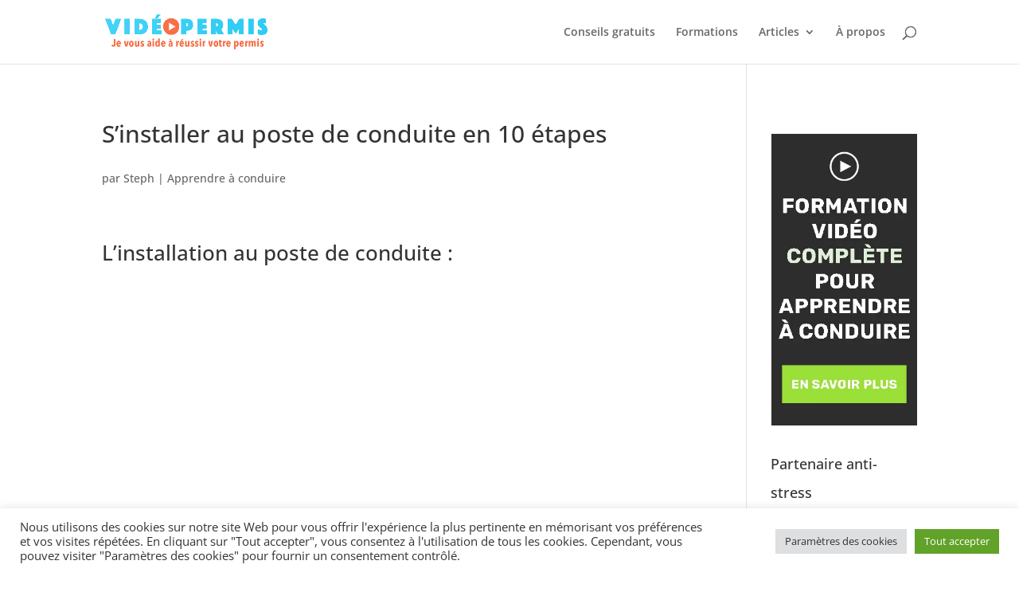

--- FILE ---
content_type: text/html; charset=utf-8
request_url: https://accounts.google.com/o/oauth2/postmessageRelay?parent=https%3A%2F%2Fwww.videopermis.com&jsh=m%3B%2F_%2Fscs%2Fabc-static%2F_%2Fjs%2Fk%3Dgapi.lb.en.2kN9-TZiXrM.O%2Fd%3D1%2Frs%3DAHpOoo_B4hu0FeWRuWHfxnZ3V0WubwN7Qw%2Fm%3D__features__
body_size: 161
content:
<!DOCTYPE html><html><head><title></title><meta http-equiv="content-type" content="text/html; charset=utf-8"><meta http-equiv="X-UA-Compatible" content="IE=edge"><meta name="viewport" content="width=device-width, initial-scale=1, minimum-scale=1, maximum-scale=1, user-scalable=0"><script src='https://ssl.gstatic.com/accounts/o/2580342461-postmessagerelay.js' nonce="UZG1etDQdyxp4NHH94-taA"></script></head><body><script type="text/javascript" src="https://apis.google.com/js/rpc:shindig_random.js?onload=init" nonce="UZG1etDQdyxp4NHH94-taA"></script></body></html>

--- FILE ---
content_type: text/html; charset=utf-8
request_url: https://www.google.com/recaptcha/api2/anchor?ar=1&k=6LejuX8UAAAAAP3r7_UNoa4k4hIhauYXWrP_HdE8&co=aHR0cHM6Ly93d3cudmlkZW9wZXJtaXMuY29tOjQ0Mw..&hl=en&v=PoyoqOPhxBO7pBk68S4YbpHZ&theme=light&size=normal&anchor-ms=20000&execute-ms=30000&cb=tudmsirktqjv
body_size: 49574
content:
<!DOCTYPE HTML><html dir="ltr" lang="en"><head><meta http-equiv="Content-Type" content="text/html; charset=UTF-8">
<meta http-equiv="X-UA-Compatible" content="IE=edge">
<title>reCAPTCHA</title>
<style type="text/css">
/* cyrillic-ext */
@font-face {
  font-family: 'Roboto';
  font-style: normal;
  font-weight: 400;
  font-stretch: 100%;
  src: url(//fonts.gstatic.com/s/roboto/v48/KFO7CnqEu92Fr1ME7kSn66aGLdTylUAMa3GUBHMdazTgWw.woff2) format('woff2');
  unicode-range: U+0460-052F, U+1C80-1C8A, U+20B4, U+2DE0-2DFF, U+A640-A69F, U+FE2E-FE2F;
}
/* cyrillic */
@font-face {
  font-family: 'Roboto';
  font-style: normal;
  font-weight: 400;
  font-stretch: 100%;
  src: url(//fonts.gstatic.com/s/roboto/v48/KFO7CnqEu92Fr1ME7kSn66aGLdTylUAMa3iUBHMdazTgWw.woff2) format('woff2');
  unicode-range: U+0301, U+0400-045F, U+0490-0491, U+04B0-04B1, U+2116;
}
/* greek-ext */
@font-face {
  font-family: 'Roboto';
  font-style: normal;
  font-weight: 400;
  font-stretch: 100%;
  src: url(//fonts.gstatic.com/s/roboto/v48/KFO7CnqEu92Fr1ME7kSn66aGLdTylUAMa3CUBHMdazTgWw.woff2) format('woff2');
  unicode-range: U+1F00-1FFF;
}
/* greek */
@font-face {
  font-family: 'Roboto';
  font-style: normal;
  font-weight: 400;
  font-stretch: 100%;
  src: url(//fonts.gstatic.com/s/roboto/v48/KFO7CnqEu92Fr1ME7kSn66aGLdTylUAMa3-UBHMdazTgWw.woff2) format('woff2');
  unicode-range: U+0370-0377, U+037A-037F, U+0384-038A, U+038C, U+038E-03A1, U+03A3-03FF;
}
/* math */
@font-face {
  font-family: 'Roboto';
  font-style: normal;
  font-weight: 400;
  font-stretch: 100%;
  src: url(//fonts.gstatic.com/s/roboto/v48/KFO7CnqEu92Fr1ME7kSn66aGLdTylUAMawCUBHMdazTgWw.woff2) format('woff2');
  unicode-range: U+0302-0303, U+0305, U+0307-0308, U+0310, U+0312, U+0315, U+031A, U+0326-0327, U+032C, U+032F-0330, U+0332-0333, U+0338, U+033A, U+0346, U+034D, U+0391-03A1, U+03A3-03A9, U+03B1-03C9, U+03D1, U+03D5-03D6, U+03F0-03F1, U+03F4-03F5, U+2016-2017, U+2034-2038, U+203C, U+2040, U+2043, U+2047, U+2050, U+2057, U+205F, U+2070-2071, U+2074-208E, U+2090-209C, U+20D0-20DC, U+20E1, U+20E5-20EF, U+2100-2112, U+2114-2115, U+2117-2121, U+2123-214F, U+2190, U+2192, U+2194-21AE, U+21B0-21E5, U+21F1-21F2, U+21F4-2211, U+2213-2214, U+2216-22FF, U+2308-230B, U+2310, U+2319, U+231C-2321, U+2336-237A, U+237C, U+2395, U+239B-23B7, U+23D0, U+23DC-23E1, U+2474-2475, U+25AF, U+25B3, U+25B7, U+25BD, U+25C1, U+25CA, U+25CC, U+25FB, U+266D-266F, U+27C0-27FF, U+2900-2AFF, U+2B0E-2B11, U+2B30-2B4C, U+2BFE, U+3030, U+FF5B, U+FF5D, U+1D400-1D7FF, U+1EE00-1EEFF;
}
/* symbols */
@font-face {
  font-family: 'Roboto';
  font-style: normal;
  font-weight: 400;
  font-stretch: 100%;
  src: url(//fonts.gstatic.com/s/roboto/v48/KFO7CnqEu92Fr1ME7kSn66aGLdTylUAMaxKUBHMdazTgWw.woff2) format('woff2');
  unicode-range: U+0001-000C, U+000E-001F, U+007F-009F, U+20DD-20E0, U+20E2-20E4, U+2150-218F, U+2190, U+2192, U+2194-2199, U+21AF, U+21E6-21F0, U+21F3, U+2218-2219, U+2299, U+22C4-22C6, U+2300-243F, U+2440-244A, U+2460-24FF, U+25A0-27BF, U+2800-28FF, U+2921-2922, U+2981, U+29BF, U+29EB, U+2B00-2BFF, U+4DC0-4DFF, U+FFF9-FFFB, U+10140-1018E, U+10190-1019C, U+101A0, U+101D0-101FD, U+102E0-102FB, U+10E60-10E7E, U+1D2C0-1D2D3, U+1D2E0-1D37F, U+1F000-1F0FF, U+1F100-1F1AD, U+1F1E6-1F1FF, U+1F30D-1F30F, U+1F315, U+1F31C, U+1F31E, U+1F320-1F32C, U+1F336, U+1F378, U+1F37D, U+1F382, U+1F393-1F39F, U+1F3A7-1F3A8, U+1F3AC-1F3AF, U+1F3C2, U+1F3C4-1F3C6, U+1F3CA-1F3CE, U+1F3D4-1F3E0, U+1F3ED, U+1F3F1-1F3F3, U+1F3F5-1F3F7, U+1F408, U+1F415, U+1F41F, U+1F426, U+1F43F, U+1F441-1F442, U+1F444, U+1F446-1F449, U+1F44C-1F44E, U+1F453, U+1F46A, U+1F47D, U+1F4A3, U+1F4B0, U+1F4B3, U+1F4B9, U+1F4BB, U+1F4BF, U+1F4C8-1F4CB, U+1F4D6, U+1F4DA, U+1F4DF, U+1F4E3-1F4E6, U+1F4EA-1F4ED, U+1F4F7, U+1F4F9-1F4FB, U+1F4FD-1F4FE, U+1F503, U+1F507-1F50B, U+1F50D, U+1F512-1F513, U+1F53E-1F54A, U+1F54F-1F5FA, U+1F610, U+1F650-1F67F, U+1F687, U+1F68D, U+1F691, U+1F694, U+1F698, U+1F6AD, U+1F6B2, U+1F6B9-1F6BA, U+1F6BC, U+1F6C6-1F6CF, U+1F6D3-1F6D7, U+1F6E0-1F6EA, U+1F6F0-1F6F3, U+1F6F7-1F6FC, U+1F700-1F7FF, U+1F800-1F80B, U+1F810-1F847, U+1F850-1F859, U+1F860-1F887, U+1F890-1F8AD, U+1F8B0-1F8BB, U+1F8C0-1F8C1, U+1F900-1F90B, U+1F93B, U+1F946, U+1F984, U+1F996, U+1F9E9, U+1FA00-1FA6F, U+1FA70-1FA7C, U+1FA80-1FA89, U+1FA8F-1FAC6, U+1FACE-1FADC, U+1FADF-1FAE9, U+1FAF0-1FAF8, U+1FB00-1FBFF;
}
/* vietnamese */
@font-face {
  font-family: 'Roboto';
  font-style: normal;
  font-weight: 400;
  font-stretch: 100%;
  src: url(//fonts.gstatic.com/s/roboto/v48/KFO7CnqEu92Fr1ME7kSn66aGLdTylUAMa3OUBHMdazTgWw.woff2) format('woff2');
  unicode-range: U+0102-0103, U+0110-0111, U+0128-0129, U+0168-0169, U+01A0-01A1, U+01AF-01B0, U+0300-0301, U+0303-0304, U+0308-0309, U+0323, U+0329, U+1EA0-1EF9, U+20AB;
}
/* latin-ext */
@font-face {
  font-family: 'Roboto';
  font-style: normal;
  font-weight: 400;
  font-stretch: 100%;
  src: url(//fonts.gstatic.com/s/roboto/v48/KFO7CnqEu92Fr1ME7kSn66aGLdTylUAMa3KUBHMdazTgWw.woff2) format('woff2');
  unicode-range: U+0100-02BA, U+02BD-02C5, U+02C7-02CC, U+02CE-02D7, U+02DD-02FF, U+0304, U+0308, U+0329, U+1D00-1DBF, U+1E00-1E9F, U+1EF2-1EFF, U+2020, U+20A0-20AB, U+20AD-20C0, U+2113, U+2C60-2C7F, U+A720-A7FF;
}
/* latin */
@font-face {
  font-family: 'Roboto';
  font-style: normal;
  font-weight: 400;
  font-stretch: 100%;
  src: url(//fonts.gstatic.com/s/roboto/v48/KFO7CnqEu92Fr1ME7kSn66aGLdTylUAMa3yUBHMdazQ.woff2) format('woff2');
  unicode-range: U+0000-00FF, U+0131, U+0152-0153, U+02BB-02BC, U+02C6, U+02DA, U+02DC, U+0304, U+0308, U+0329, U+2000-206F, U+20AC, U+2122, U+2191, U+2193, U+2212, U+2215, U+FEFF, U+FFFD;
}
/* cyrillic-ext */
@font-face {
  font-family: 'Roboto';
  font-style: normal;
  font-weight: 500;
  font-stretch: 100%;
  src: url(//fonts.gstatic.com/s/roboto/v48/KFO7CnqEu92Fr1ME7kSn66aGLdTylUAMa3GUBHMdazTgWw.woff2) format('woff2');
  unicode-range: U+0460-052F, U+1C80-1C8A, U+20B4, U+2DE0-2DFF, U+A640-A69F, U+FE2E-FE2F;
}
/* cyrillic */
@font-face {
  font-family: 'Roboto';
  font-style: normal;
  font-weight: 500;
  font-stretch: 100%;
  src: url(//fonts.gstatic.com/s/roboto/v48/KFO7CnqEu92Fr1ME7kSn66aGLdTylUAMa3iUBHMdazTgWw.woff2) format('woff2');
  unicode-range: U+0301, U+0400-045F, U+0490-0491, U+04B0-04B1, U+2116;
}
/* greek-ext */
@font-face {
  font-family: 'Roboto';
  font-style: normal;
  font-weight: 500;
  font-stretch: 100%;
  src: url(//fonts.gstatic.com/s/roboto/v48/KFO7CnqEu92Fr1ME7kSn66aGLdTylUAMa3CUBHMdazTgWw.woff2) format('woff2');
  unicode-range: U+1F00-1FFF;
}
/* greek */
@font-face {
  font-family: 'Roboto';
  font-style: normal;
  font-weight: 500;
  font-stretch: 100%;
  src: url(//fonts.gstatic.com/s/roboto/v48/KFO7CnqEu92Fr1ME7kSn66aGLdTylUAMa3-UBHMdazTgWw.woff2) format('woff2');
  unicode-range: U+0370-0377, U+037A-037F, U+0384-038A, U+038C, U+038E-03A1, U+03A3-03FF;
}
/* math */
@font-face {
  font-family: 'Roboto';
  font-style: normal;
  font-weight: 500;
  font-stretch: 100%;
  src: url(//fonts.gstatic.com/s/roboto/v48/KFO7CnqEu92Fr1ME7kSn66aGLdTylUAMawCUBHMdazTgWw.woff2) format('woff2');
  unicode-range: U+0302-0303, U+0305, U+0307-0308, U+0310, U+0312, U+0315, U+031A, U+0326-0327, U+032C, U+032F-0330, U+0332-0333, U+0338, U+033A, U+0346, U+034D, U+0391-03A1, U+03A3-03A9, U+03B1-03C9, U+03D1, U+03D5-03D6, U+03F0-03F1, U+03F4-03F5, U+2016-2017, U+2034-2038, U+203C, U+2040, U+2043, U+2047, U+2050, U+2057, U+205F, U+2070-2071, U+2074-208E, U+2090-209C, U+20D0-20DC, U+20E1, U+20E5-20EF, U+2100-2112, U+2114-2115, U+2117-2121, U+2123-214F, U+2190, U+2192, U+2194-21AE, U+21B0-21E5, U+21F1-21F2, U+21F4-2211, U+2213-2214, U+2216-22FF, U+2308-230B, U+2310, U+2319, U+231C-2321, U+2336-237A, U+237C, U+2395, U+239B-23B7, U+23D0, U+23DC-23E1, U+2474-2475, U+25AF, U+25B3, U+25B7, U+25BD, U+25C1, U+25CA, U+25CC, U+25FB, U+266D-266F, U+27C0-27FF, U+2900-2AFF, U+2B0E-2B11, U+2B30-2B4C, U+2BFE, U+3030, U+FF5B, U+FF5D, U+1D400-1D7FF, U+1EE00-1EEFF;
}
/* symbols */
@font-face {
  font-family: 'Roboto';
  font-style: normal;
  font-weight: 500;
  font-stretch: 100%;
  src: url(//fonts.gstatic.com/s/roboto/v48/KFO7CnqEu92Fr1ME7kSn66aGLdTylUAMaxKUBHMdazTgWw.woff2) format('woff2');
  unicode-range: U+0001-000C, U+000E-001F, U+007F-009F, U+20DD-20E0, U+20E2-20E4, U+2150-218F, U+2190, U+2192, U+2194-2199, U+21AF, U+21E6-21F0, U+21F3, U+2218-2219, U+2299, U+22C4-22C6, U+2300-243F, U+2440-244A, U+2460-24FF, U+25A0-27BF, U+2800-28FF, U+2921-2922, U+2981, U+29BF, U+29EB, U+2B00-2BFF, U+4DC0-4DFF, U+FFF9-FFFB, U+10140-1018E, U+10190-1019C, U+101A0, U+101D0-101FD, U+102E0-102FB, U+10E60-10E7E, U+1D2C0-1D2D3, U+1D2E0-1D37F, U+1F000-1F0FF, U+1F100-1F1AD, U+1F1E6-1F1FF, U+1F30D-1F30F, U+1F315, U+1F31C, U+1F31E, U+1F320-1F32C, U+1F336, U+1F378, U+1F37D, U+1F382, U+1F393-1F39F, U+1F3A7-1F3A8, U+1F3AC-1F3AF, U+1F3C2, U+1F3C4-1F3C6, U+1F3CA-1F3CE, U+1F3D4-1F3E0, U+1F3ED, U+1F3F1-1F3F3, U+1F3F5-1F3F7, U+1F408, U+1F415, U+1F41F, U+1F426, U+1F43F, U+1F441-1F442, U+1F444, U+1F446-1F449, U+1F44C-1F44E, U+1F453, U+1F46A, U+1F47D, U+1F4A3, U+1F4B0, U+1F4B3, U+1F4B9, U+1F4BB, U+1F4BF, U+1F4C8-1F4CB, U+1F4D6, U+1F4DA, U+1F4DF, U+1F4E3-1F4E6, U+1F4EA-1F4ED, U+1F4F7, U+1F4F9-1F4FB, U+1F4FD-1F4FE, U+1F503, U+1F507-1F50B, U+1F50D, U+1F512-1F513, U+1F53E-1F54A, U+1F54F-1F5FA, U+1F610, U+1F650-1F67F, U+1F687, U+1F68D, U+1F691, U+1F694, U+1F698, U+1F6AD, U+1F6B2, U+1F6B9-1F6BA, U+1F6BC, U+1F6C6-1F6CF, U+1F6D3-1F6D7, U+1F6E0-1F6EA, U+1F6F0-1F6F3, U+1F6F7-1F6FC, U+1F700-1F7FF, U+1F800-1F80B, U+1F810-1F847, U+1F850-1F859, U+1F860-1F887, U+1F890-1F8AD, U+1F8B0-1F8BB, U+1F8C0-1F8C1, U+1F900-1F90B, U+1F93B, U+1F946, U+1F984, U+1F996, U+1F9E9, U+1FA00-1FA6F, U+1FA70-1FA7C, U+1FA80-1FA89, U+1FA8F-1FAC6, U+1FACE-1FADC, U+1FADF-1FAE9, U+1FAF0-1FAF8, U+1FB00-1FBFF;
}
/* vietnamese */
@font-face {
  font-family: 'Roboto';
  font-style: normal;
  font-weight: 500;
  font-stretch: 100%;
  src: url(//fonts.gstatic.com/s/roboto/v48/KFO7CnqEu92Fr1ME7kSn66aGLdTylUAMa3OUBHMdazTgWw.woff2) format('woff2');
  unicode-range: U+0102-0103, U+0110-0111, U+0128-0129, U+0168-0169, U+01A0-01A1, U+01AF-01B0, U+0300-0301, U+0303-0304, U+0308-0309, U+0323, U+0329, U+1EA0-1EF9, U+20AB;
}
/* latin-ext */
@font-face {
  font-family: 'Roboto';
  font-style: normal;
  font-weight: 500;
  font-stretch: 100%;
  src: url(//fonts.gstatic.com/s/roboto/v48/KFO7CnqEu92Fr1ME7kSn66aGLdTylUAMa3KUBHMdazTgWw.woff2) format('woff2');
  unicode-range: U+0100-02BA, U+02BD-02C5, U+02C7-02CC, U+02CE-02D7, U+02DD-02FF, U+0304, U+0308, U+0329, U+1D00-1DBF, U+1E00-1E9F, U+1EF2-1EFF, U+2020, U+20A0-20AB, U+20AD-20C0, U+2113, U+2C60-2C7F, U+A720-A7FF;
}
/* latin */
@font-face {
  font-family: 'Roboto';
  font-style: normal;
  font-weight: 500;
  font-stretch: 100%;
  src: url(//fonts.gstatic.com/s/roboto/v48/KFO7CnqEu92Fr1ME7kSn66aGLdTylUAMa3yUBHMdazQ.woff2) format('woff2');
  unicode-range: U+0000-00FF, U+0131, U+0152-0153, U+02BB-02BC, U+02C6, U+02DA, U+02DC, U+0304, U+0308, U+0329, U+2000-206F, U+20AC, U+2122, U+2191, U+2193, U+2212, U+2215, U+FEFF, U+FFFD;
}
/* cyrillic-ext */
@font-face {
  font-family: 'Roboto';
  font-style: normal;
  font-weight: 900;
  font-stretch: 100%;
  src: url(//fonts.gstatic.com/s/roboto/v48/KFO7CnqEu92Fr1ME7kSn66aGLdTylUAMa3GUBHMdazTgWw.woff2) format('woff2');
  unicode-range: U+0460-052F, U+1C80-1C8A, U+20B4, U+2DE0-2DFF, U+A640-A69F, U+FE2E-FE2F;
}
/* cyrillic */
@font-face {
  font-family: 'Roboto';
  font-style: normal;
  font-weight: 900;
  font-stretch: 100%;
  src: url(//fonts.gstatic.com/s/roboto/v48/KFO7CnqEu92Fr1ME7kSn66aGLdTylUAMa3iUBHMdazTgWw.woff2) format('woff2');
  unicode-range: U+0301, U+0400-045F, U+0490-0491, U+04B0-04B1, U+2116;
}
/* greek-ext */
@font-face {
  font-family: 'Roboto';
  font-style: normal;
  font-weight: 900;
  font-stretch: 100%;
  src: url(//fonts.gstatic.com/s/roboto/v48/KFO7CnqEu92Fr1ME7kSn66aGLdTylUAMa3CUBHMdazTgWw.woff2) format('woff2');
  unicode-range: U+1F00-1FFF;
}
/* greek */
@font-face {
  font-family: 'Roboto';
  font-style: normal;
  font-weight: 900;
  font-stretch: 100%;
  src: url(//fonts.gstatic.com/s/roboto/v48/KFO7CnqEu92Fr1ME7kSn66aGLdTylUAMa3-UBHMdazTgWw.woff2) format('woff2');
  unicode-range: U+0370-0377, U+037A-037F, U+0384-038A, U+038C, U+038E-03A1, U+03A3-03FF;
}
/* math */
@font-face {
  font-family: 'Roboto';
  font-style: normal;
  font-weight: 900;
  font-stretch: 100%;
  src: url(//fonts.gstatic.com/s/roboto/v48/KFO7CnqEu92Fr1ME7kSn66aGLdTylUAMawCUBHMdazTgWw.woff2) format('woff2');
  unicode-range: U+0302-0303, U+0305, U+0307-0308, U+0310, U+0312, U+0315, U+031A, U+0326-0327, U+032C, U+032F-0330, U+0332-0333, U+0338, U+033A, U+0346, U+034D, U+0391-03A1, U+03A3-03A9, U+03B1-03C9, U+03D1, U+03D5-03D6, U+03F0-03F1, U+03F4-03F5, U+2016-2017, U+2034-2038, U+203C, U+2040, U+2043, U+2047, U+2050, U+2057, U+205F, U+2070-2071, U+2074-208E, U+2090-209C, U+20D0-20DC, U+20E1, U+20E5-20EF, U+2100-2112, U+2114-2115, U+2117-2121, U+2123-214F, U+2190, U+2192, U+2194-21AE, U+21B0-21E5, U+21F1-21F2, U+21F4-2211, U+2213-2214, U+2216-22FF, U+2308-230B, U+2310, U+2319, U+231C-2321, U+2336-237A, U+237C, U+2395, U+239B-23B7, U+23D0, U+23DC-23E1, U+2474-2475, U+25AF, U+25B3, U+25B7, U+25BD, U+25C1, U+25CA, U+25CC, U+25FB, U+266D-266F, U+27C0-27FF, U+2900-2AFF, U+2B0E-2B11, U+2B30-2B4C, U+2BFE, U+3030, U+FF5B, U+FF5D, U+1D400-1D7FF, U+1EE00-1EEFF;
}
/* symbols */
@font-face {
  font-family: 'Roboto';
  font-style: normal;
  font-weight: 900;
  font-stretch: 100%;
  src: url(//fonts.gstatic.com/s/roboto/v48/KFO7CnqEu92Fr1ME7kSn66aGLdTylUAMaxKUBHMdazTgWw.woff2) format('woff2');
  unicode-range: U+0001-000C, U+000E-001F, U+007F-009F, U+20DD-20E0, U+20E2-20E4, U+2150-218F, U+2190, U+2192, U+2194-2199, U+21AF, U+21E6-21F0, U+21F3, U+2218-2219, U+2299, U+22C4-22C6, U+2300-243F, U+2440-244A, U+2460-24FF, U+25A0-27BF, U+2800-28FF, U+2921-2922, U+2981, U+29BF, U+29EB, U+2B00-2BFF, U+4DC0-4DFF, U+FFF9-FFFB, U+10140-1018E, U+10190-1019C, U+101A0, U+101D0-101FD, U+102E0-102FB, U+10E60-10E7E, U+1D2C0-1D2D3, U+1D2E0-1D37F, U+1F000-1F0FF, U+1F100-1F1AD, U+1F1E6-1F1FF, U+1F30D-1F30F, U+1F315, U+1F31C, U+1F31E, U+1F320-1F32C, U+1F336, U+1F378, U+1F37D, U+1F382, U+1F393-1F39F, U+1F3A7-1F3A8, U+1F3AC-1F3AF, U+1F3C2, U+1F3C4-1F3C6, U+1F3CA-1F3CE, U+1F3D4-1F3E0, U+1F3ED, U+1F3F1-1F3F3, U+1F3F5-1F3F7, U+1F408, U+1F415, U+1F41F, U+1F426, U+1F43F, U+1F441-1F442, U+1F444, U+1F446-1F449, U+1F44C-1F44E, U+1F453, U+1F46A, U+1F47D, U+1F4A3, U+1F4B0, U+1F4B3, U+1F4B9, U+1F4BB, U+1F4BF, U+1F4C8-1F4CB, U+1F4D6, U+1F4DA, U+1F4DF, U+1F4E3-1F4E6, U+1F4EA-1F4ED, U+1F4F7, U+1F4F9-1F4FB, U+1F4FD-1F4FE, U+1F503, U+1F507-1F50B, U+1F50D, U+1F512-1F513, U+1F53E-1F54A, U+1F54F-1F5FA, U+1F610, U+1F650-1F67F, U+1F687, U+1F68D, U+1F691, U+1F694, U+1F698, U+1F6AD, U+1F6B2, U+1F6B9-1F6BA, U+1F6BC, U+1F6C6-1F6CF, U+1F6D3-1F6D7, U+1F6E0-1F6EA, U+1F6F0-1F6F3, U+1F6F7-1F6FC, U+1F700-1F7FF, U+1F800-1F80B, U+1F810-1F847, U+1F850-1F859, U+1F860-1F887, U+1F890-1F8AD, U+1F8B0-1F8BB, U+1F8C0-1F8C1, U+1F900-1F90B, U+1F93B, U+1F946, U+1F984, U+1F996, U+1F9E9, U+1FA00-1FA6F, U+1FA70-1FA7C, U+1FA80-1FA89, U+1FA8F-1FAC6, U+1FACE-1FADC, U+1FADF-1FAE9, U+1FAF0-1FAF8, U+1FB00-1FBFF;
}
/* vietnamese */
@font-face {
  font-family: 'Roboto';
  font-style: normal;
  font-weight: 900;
  font-stretch: 100%;
  src: url(//fonts.gstatic.com/s/roboto/v48/KFO7CnqEu92Fr1ME7kSn66aGLdTylUAMa3OUBHMdazTgWw.woff2) format('woff2');
  unicode-range: U+0102-0103, U+0110-0111, U+0128-0129, U+0168-0169, U+01A0-01A1, U+01AF-01B0, U+0300-0301, U+0303-0304, U+0308-0309, U+0323, U+0329, U+1EA0-1EF9, U+20AB;
}
/* latin-ext */
@font-face {
  font-family: 'Roboto';
  font-style: normal;
  font-weight: 900;
  font-stretch: 100%;
  src: url(//fonts.gstatic.com/s/roboto/v48/KFO7CnqEu92Fr1ME7kSn66aGLdTylUAMa3KUBHMdazTgWw.woff2) format('woff2');
  unicode-range: U+0100-02BA, U+02BD-02C5, U+02C7-02CC, U+02CE-02D7, U+02DD-02FF, U+0304, U+0308, U+0329, U+1D00-1DBF, U+1E00-1E9F, U+1EF2-1EFF, U+2020, U+20A0-20AB, U+20AD-20C0, U+2113, U+2C60-2C7F, U+A720-A7FF;
}
/* latin */
@font-face {
  font-family: 'Roboto';
  font-style: normal;
  font-weight: 900;
  font-stretch: 100%;
  src: url(//fonts.gstatic.com/s/roboto/v48/KFO7CnqEu92Fr1ME7kSn66aGLdTylUAMa3yUBHMdazQ.woff2) format('woff2');
  unicode-range: U+0000-00FF, U+0131, U+0152-0153, U+02BB-02BC, U+02C6, U+02DA, U+02DC, U+0304, U+0308, U+0329, U+2000-206F, U+20AC, U+2122, U+2191, U+2193, U+2212, U+2215, U+FEFF, U+FFFD;
}

</style>
<link rel="stylesheet" type="text/css" href="https://www.gstatic.com/recaptcha/releases/PoyoqOPhxBO7pBk68S4YbpHZ/styles__ltr.css">
<script nonce="61TDoR3pWArwGgVoDXrvrQ" type="text/javascript">window['__recaptcha_api'] = 'https://www.google.com/recaptcha/api2/';</script>
<script type="text/javascript" src="https://www.gstatic.com/recaptcha/releases/PoyoqOPhxBO7pBk68S4YbpHZ/recaptcha__en.js" nonce="61TDoR3pWArwGgVoDXrvrQ">
      
    </script></head>
<body><div id="rc-anchor-alert" class="rc-anchor-alert"></div>
<input type="hidden" id="recaptcha-token" value="[base64]">
<script type="text/javascript" nonce="61TDoR3pWArwGgVoDXrvrQ">
      recaptcha.anchor.Main.init("[\x22ainput\x22,[\x22bgdata\x22,\x22\x22,\[base64]/[base64]/[base64]/ZyhXLGgpOnEoW04sMjEsbF0sVywwKSxoKSxmYWxzZSxmYWxzZSl9Y2F0Y2goayl7RygzNTgsVyk/[base64]/[base64]/[base64]/[base64]/[base64]/[base64]/[base64]/bmV3IEJbT10oRFswXSk6dz09Mj9uZXcgQltPXShEWzBdLERbMV0pOnc9PTM/bmV3IEJbT10oRFswXSxEWzFdLERbMl0pOnc9PTQ/[base64]/[base64]/[base64]/[base64]/[base64]\\u003d\x22,\[base64]\\u003d\x22,\[base64]/[base64]/Di3www4pLAQgrUCpSwrFhw4XCrwLDsx7Cp0t3w4QMwpA3w6NvX8KoCX3DlkjDpsKywo5HKmNowq/ClRw1VcOZcMK6KMOQPl4iE8KiOT9dwqw3wqNzb8KGwrfCqcKcWcOxw4/[base64]/CkhzCnw11WzvCosOWcU7CrcO5WMOzwqAnwpnCkWFzwoASw5Riw6HCpsOoX3/Ch8Kbw5vDhDvDusOHw4vDgMKIZMKRw7fDiAApOsO5w6xjFlc1wprDizPDuTcJBUDClBnCjUhAPsO8HQEywqs/w6tdwqDCqwfDmgHChcOcaHp0d8O/[base64]/Q8OOw6Apw5NQdWDCj33DriFxXSTCr3HDnMKUMSXDkwFXw6TCscOLw5bCtG1Lw45BFH/ChTYHw4DDnsOWWMOAVRUFMW/CggnCnsOLwofCksOMwr3DtMOtwr1Mw7HDo8OweSYQwrljwprCiVTDpsOsw7RMRMK6w41oIMK6w4l9w4IueXzDjcKCJMOaCcOjwoXDnsO8woBaQFIbw6rDhUpjZifCmsOMDUxZwqLDt8KIwpoFZ8OAGlhtA8K3EcO6woLCoMKUE8Kkw5jDmsK9MsK4CsOadxtfw4Y/SwUyQMOhClxfXiDCrcKGw6ICdUZdAcKAw77DkDcLJDRJBMOsw5jCjsOww7XCnsKxPsOKw7nDscOEfVDCvsOzw5zCh8Kmw5NYV8OXwprCmm/[base64]/CqEjCtcO6bHUmXMKmNsKaPzQoT8O4D8ORCsKLKcOCVg8YCBh1RcOWMj8zZSLDm1c2w4xkR1pZT8O+HkbCpXpsw6JXwqJDelppw4PCgsKMcGtQwrl3w4pzw6LDkTrDr3PDmMKZdCbChGDCq8OeZcK4w6omUMKzJT/DpsKBwo/DohjCqUvDpUhNwr/Cu3rCtcKVZcOtDwlpLy7Cv8KCwqR+wqhhw5FKw5nDicKoaMKPe8KAwrMibg9HXcOddWpywoMaBGglwqQOwot6ElotFxRBwqPDmSfDh33DosOCwrwdw4XCsjbDv8OORVPDukZ8wpzCrhd0SQvDqTRPw57DnFUUwpnCm8Oaw6/[base64]/Dmz8yD0wjUFMMw5NZw7/CqQbDp8KtelAEEAnDosKew4gfw4heYiTCqMOfwozDtcOgw5/CvRzDvMOjw6UPwqrDhsKDw4RQIw/DqMKqQMK0E8KiUcK7PcKoV8OZdUFxYx7CkmnCs8O2UWTCicO6w5TCtMOhwqfCij/DrnkCw6/[base64]/DgGkTwo4AZMKawrfDghrCqMKVdMKlQDjDgMOcUhglwpDDocOyWV3CvzkGwoHDqXszK3pYGBpmwro/ZDBFw5LCmQpNbV7DgUvDssO1wqRsw6/DlcOhAcOUwrUZwqHDqzNOwpDDnGvClhN3w6FVw5tnTcKNRMO3Y8Kzwrtnw77CpnU+wprDpQdrw4Nww4xPBsOww4wnHMKDKsKrwrl7McKWDUHChyfCtMKgw7w4CMO9wqXDiVzDtcKDacO+YMOcwpQ1HS1YwphAwqzCi8OEwqtAw6ZWEGgeAzjCrMO/TsKvwrjCv8KXw7sKwq4RE8OIAlvCgMOmw4rCh8Ovw7MrJMKMBGvCusKtw4TDhVRCYsOCLAjCsWHCq8Ote30cw4toK8OZwq/[base64]/w5bCliooOkEBw44Zw6/Cs1kuKHzCsErDgMOcw4TDiC/CkMO0OlnCkcKjGBbDh8O/w7lZe8OVw4PCsW/DvcOxHsKlVsO8w4LDh2nCqcKsT8KOw5fDuDEMw6xdL8KHwrDDk0d8w4EGw6LDnVzDog5Tw5vCuWnDkRgPEcKoZjLCp2pcKMKpDGkSWMKdLsKyYyXCrFjDqcOzRUhYw4xWwp03AcKww4PDscKfVFHCoMOQw4wkw4EzwqZaBA/Ct8OXwpwYwqXDhxrCpxvCncOsOMKAaRh9QiJlwrLCoR0xw4TDksKRwofDrAlMKE/[base64]/Dk8OHbmnDnMOBd0tFwrvChhoxw783RHQdw4DDoMOGw4LDq8KVRMKYwr7Cv8Oxf8Ofc8OlQsOzw7B6FsOudsKbUsKsN2XDrm/Cn0rDo8ONNQHDu8KMJFHCqMOZDMKDFMK/MMOZw4HCnj3DicOEwrE4KsK5XMOnEWQMWMOowoLChsK+wrpEwqbDlT3DhcOPFHnCgsKhfXA/w5XDg8Knw7kqworCum3CoMKUw70ewrvClsKiK8Kqw6A8dkYUCHPDiMKtMMKkwovClnPDrcKJwoHCvcKdwpDDrRMhLBTCig7CmlE3Ayxjwo4rcMK/P1lIw7/CmwjDpn/[base64]/DtsO9w5vDrU7DssOgwpnCr8O7OsK4EMKZRMKtwrLDusOzN8KHwqrChcO9wrIGSQXDtl7Dh0djw7BRFsKPwoIqKMOQw4UCQsK0PMOuwpEWw4RnVgXCvsOuXj7CrTHDoi3CrcK6ccO/[base64]/[base64]/[base64]/[base64]/DgH8cQsKxwqzDj8K9U1vCpGFswpwfw587wpjCtzdTS0jDnMODwpBewoPDvsKzwoVATUtDwrfDucOuwp3DgMKbwrkZY8KHw4vCr8KcQ8OjMsO5CB9IEsOKw4jChToDwr/DpGEzw5Ybw4vDoyZGcsKlG8KJe8OjOcOew7EjVMOFDHfCrMKzKMOhwopadFvCjsKlw5jDjDrDo1g6cHh6JSxzwqvDhh3DlTzCqMKgN0jDglrDszjCiU7ClcORwoNQw5kXaR4lw7PCmUpvw6XDqsOcwpnDrVwxwp/DsHM2VF9Qw780YsKrwrDCjUrDm13Dh8K9w6kFw5x9WsO6w7rCtSktw4R/G1tcwrkaDCgeclx6wrdPSMK4PsKFBjEpWcKqZSjClSTCvT3DuMOswqDDtMKMw7lQw54zMsKpd8OBQBoBwp8PwpZjcgPDnMOELEQjwrPDk3/CunbCrkbCrDjDpMOfwoVEw7FSw5pNPAPCoGbDmmrDmMO1JXgpU8OcAkICHBzDp2A+Th7Cok0cBcOawqMAJwwZVivDncKnHwxSwoLDswTDtMK1w60fJnXDiMOwF0LDvQA0f8K2a2oQw6/Dl03DpMKew4B2w6wLP8OFYn/Ds8KQwoFxD3vDi8OVYwnDp8OPBMOlwo3CqC8LwrfCkX1Hw50MFsOcM0rCvnfDuhfDs8KhNMOTw649VcOCB8OYAcOdMcKRQFTCnB5fTcO9UsKNfDQDwozDh8O1wrENJMOCaCXDo8Obw4nCj0QvUMOcwqhYwqANw6/CoUtGFcKqwrVRQ8Oiw69dCFhqw4jChsKhEcKrw5DDlcKKe8OVRFrDlsObwp9hwpTDo8Kswr/DtMK1dsKTDR9iw7EXZsKWZ8OWbw8NwpcyAifDnmIvGFcPw7DCjcK3wpp+wqfDs8OlRjTCpCbChMKmBsO1w5jCrnPClMOoFsO8RcOOYUQnw5Axd8ONPcO3PcOsw5HDnD7Cv8OCw64EC8OWF3rCoGpLwpM9WMOFAHtcNcOdw7cAfFLDvnDCi3zCqC/CrmRawoo3w43DglnCqAoOwrNcw73CtzPDncOSTWfCrnjCv8O/wobDksK+EE3DjsKKw78Bwo/DuMK7w7XDjjxWFR4HwpFiw483Fy/CjzA1w4bCl8OCADIrI8KXwoPCnWEqwpZXccONwp42aHXCnnXDq8KKbMK3UGgmPMKNwrwBw5jCnhpEV3wXKiV6wpLDi34Uw7Uxwo9vLGTDk8KIwp3Clh9Hb8KWOcO8wphpEld4wpwvRMK5Q8K7Q0xvIGrDksOywqLDisK/dcOFwrbCvDQMw6LDkMKMHsOHwrRRwoHCnAMEwqvDrMOmC8OoQcOIwpDCvsOcE8Okw68ew5XDqcKZMgYywpHCinhzw4NYb2VAwrbDrA7Csl7DqMOGewPCkMKBXW1SVD4GwoQGDz4YRcOBUk5/[base64]/[base64]/Ct8Oow6TDtMOBHMOQJDPDusKBHsOoRTzDrMKrwoRgwozDscOXw7PCngvCi3TCjMK4RiHDgVfDiVBiwoTCvcOuwr8twrPCksKuLsKxwqXCsMKNwp1zUsKDw6LDmxfDiEPDoj7DnxPDocKzVMKjwoDChsOvwqPDg8Onw6/DgEXChsOMK8O4SjjCosO4H8Knw4YdJBtVEMO2a8KacBApb0LDj8ODwozCssOXwpQvw4AiHynDmlvDrGXDnMOIwqvDq3g8w6RndT4uw7zDrjfDty9mJVPDsQFew4bDnwLCjcKzwq/DrwXCp8Ovw6Vsw7Epwq8awp/Dk8OQwovCmzd2ViFsURU4wpvDm8OdwozCgMKmw6jDr0zDqjIzUV4uMMKKenLDrwpAw7TCl8ObdsOkwqBHQsK/[base64]/Cn8O3WQ1bZmQDbWhYwo3CtFLCiRtEw7jCjjzCnkpSKMKBw6LDuG/DhT4rw5/DhsOCGi3CvMOQUcOrD3EKRhvDoVNGwoIkwprCiwXCoQoiw6LDkMKSfsOdAMKLw7XCncKNw796XcKRP8KnOlfCmwfDmR8vCz3CqMOiwoAmaE5Xw4/DkVsRVR3CnFE/N8KIWU5pw7jCiSnCvXonw6dFwpZRHirDu8KcHgoqJz8Yw5LDogdXwr/DjsKnUwXCi8KUw5bDtUjCk3jCjsKJwrvCu8OOw4cYZ8ODwr/Co3/Cl2XCg0TCqRhBwpZGw5PDlBvDrQYgD8KiP8K2wq1mw6RsHSjCuwpEwqd8KcKcHjVDw58LwqNawo9CwqfCn8OEwprCuMOVwoQpw5Jzw7nCl8KoQWHCscOdOcOwwpBwUMKkdlw1w5h0w63Ci8KrCQZ8wogJw6bCmENkwqBNWg9COsKFJFHCn8O/woLCu33Coj01WUVCD8OFVsO0wrbCuHtUcwDCrcO1KsKyRkxmVidVw7rCjRYoEHQew5vDp8Oew6pewqbDoEkFRAcXw6jDujdEwprDtsOJw6Fcw643DnHCqcOGVsOPw6s/esK/w4dUMjzDpcOLI8OCR8OudSbCnWrCsxvDk2vCpsKKNMKmMcOtCUXCvxDDtQTDqcOuw4jCscKBw5AzSMKnw55tNCfDgH/CnF3CoH3Dhyg2WHXDgcOCw4/DiMKPwr3Cr35oamrCimVResKSw5vCqcKCwqzCol7DkTRFeBQVbVl/QUvDokzCjMKLwrLDk8KiLsO2wo3DvsORP03Dg2fDgnDDi8OlCcOPwozDv8KRw67DuMK5EDpQw7pRwpvDmXVAwrfCosOOw7A7w6FTwqDCqsKFYB/DmnrDhMOzwokAw5QQQMKhw5XCjk7DssKHw5vDssO8ZDTDiMONw6LDpi/[base64]/DtCHDusOFMsO/OMO/[base64]/CuMOWw6/CicKBNGgBXsOmc8KUw5fDksOMB8KqPsKKwoRJOMOgXMO+UMOINcOFQMO+woDClRZ1wrQlcsKraXQDM8Klwp3DjADChQBtw7DDkybCksKlw7/DuiHCr8KUwo3DicKzIsO/[base64]/Do8K7wofCssKKw5PCt8K6GGZQGsOXw55/wq0+QW7CjGbDocKRwpbDgcOCMcKdwp3DnMOkBUIOcA8xYsKgTcOYw5DCnWLClkAKwpPChcKBw53DhTvCpgHDiwPCilTDvn5Pw5A/wqERw75lwoXDvxsYw5Vcw7/CpMOPMMK4w44XVsKNw57Dl2vCo0pfDXBeMsObdU/DnsKFw4REUSPCp8KuNMO8DAB8wq9/QShpO1powqFVRnpjw5wtw5l4dMOPw4w1QsOWwrTCtGJ7V8K7wofCkMObQ8OHWsO/anbDmsKmwqYOw7xDwopTaMOGw7M9w6bCjcKcKMKnEQDCnsOuwojDicK5TsOeIcOyw4cWwroxHUURwr/DrsOGwrjCuWjDiMO9w55cw4bDlkjCoB58JcO6w7bDpT9UcE/CnGpqHsK5AsKMP8K2L07Dgj9YwoDCo8OcKBXDvEQcI8KyJMKCw7wEFGHCpS1Bwq/[base64]/DnsKYwqtqMR/CqSPDn8Kdwr82wqU6wrVtwq4Uwq4HJSXCgDVZWDktMcKLHmjDtcO0O2HDu21RFmtpw6YkwofCpzMpwrwJORPCqihJw4nDhzNOw43DrU7DpQwGfcOaw4bCpyY3wpzDp1l7w7t9J8Kld8KsQsKwJMK6cMKaLUovw7t/[base64]/DsSbDssOGY8K6E8Klw4nCusOQSXw1wpPCn8O5Lw9Uw7bDnsOswp/[base64]/d8KhcDBow4bCvCInHcOPwpwow6wDw7JrDDsXfcKNwqJvACVAw65ow4nCmVIRJsK1YC0EZ3rCo2bDvGJ8wrlmw5DDi8OvJcKkbHZeKMOlP8OgwphZwot6OjPDqCc7GcKXS2zCrTTDusOPwpQTVcKUFMOFwq1wwr5UwrLDrBtRw7Idwo9oEMOXbUA/w6zCksKTIg/DvcO8w5JTwptewpgEUFzDjGvDuHDDiQ4BLR9zXcK9NcKiw6UPKRDDo8Kww6nCnsOEHlLDqzDCiMOgFMOwPA3CosKlw40UwrkLwqXDnHMxwpzCuyjCkMKjwoBXHCFbw7pwwp7DkMKLXhDDjHfCnsOtbMOOezFXwqXDlC/CmCItc8OWw4Zwa8OUe1hmwqweXMOicsOxUcOGBVAUwpstwrfDl8OWwr/Dn8OOwohGwqPDjcKOXsONScKQN3XCkEzDokXCrF0NwonDv8OQw6gnwpjCrsKdMsOkw6xxwpTCgMKkwq7Dh8KuwpzCuWTCqgDCgmJcAMOBLsOCLFNhwqZTwpo9woTDpMOaH33DsFR4McKPHQnClx4JHMO3wobCgsOUwq/Ck8OAPkTDpsK9w4cNw47DlFXCtDAvw6DDuloSwpLCr8O4csKowpLDqsK8AQIwwo7Dmk0xLMKDwpQNWMKbw4AfWlN+KsOSDcOvYULDgShpwq9qw4fDisK3wq0OS8OmwpvCisOHwrrDunPDtEJKwrvCosKFw5nDpMO/ScKlwqULGzFtQ8OBw7/[base64]/CgA3CqsOnwrjCkcK0KMKlwqIPwrpuaz9bfGhiw6VYw77DmHvDnsOkwq7CmMKDwpPDisK1LVJAMxAfN2BeDW/[base64]/DnMKjCMKCw6PDp3VFBMOnbcK4UXjCviR/wq9iw7rCo1R8RB0Iw6bDp3A+wp55G8OdBcO8Hx4jGhJdw6vCiFB7wp/Cu3DDsUnDocKxX13DnVF+N8OKw7RPwooCH8OkDkoIQMOQbcKdwrx0w5Y3IAFLacO9w4DCg8O1AsKaOTDDucKAIcKUw47CssO1w55Kw63DhcOowpdXMjUzwp3CgMOhB1DDqsO6X8OLwpM1GsOJQlZxTy/Dn8Kpe8KVwrfCksOyS3/CtwvDvlvCiQRQb8OAVMOBwr/[base64]/DtBYTwpzCi8OPwoTCp0g7R8KSe30fe8Ojw6F7wq1YNHHDlQpbw4VPw4PCmMKywqkMEcOswqvCksKgEGvDp8O8w70Tw4AMwpwdPMKZw59Gw7VKICDDjhHCs8Kbw5siwp44w5nCssKQJcKGDz3DucOFAMO6L3/CicKIEVPCpXZ7OC3Dji7Dv3EiasOHMcKWwo/DosKmS8K0wqAxw7ErZFQ4wq8Xw5/[base64]/wrfDoW3CuW92BQnDlcK/K8OPRjfDjEzCsmEvw7LCnFJVJ8KEwrphUy/DkMOxwobDk8KSwrDCqsOxdsOnE8KmWsOCYsOWwrh4VsKtaRwGwqjDhE7DkcOKXsOJw4BlJcOBf8K6w5dgw6JnwrbCi8KoByvDjwfDjAdMwqjDiQjCsMKkNsO2wqUBMcOrLXg6w7IKIcKfOTYQHkF/w7fDqMK7w5bDnHpwaMKdwql+BkvDqzsiWsOPQ8K6wpFOwr1Fw69YwpnDrMKVF8OSC8K+wo7DgBnDlXoYw6PCpcKmXcOBSMO3TMOEQcOVCsKZRMOGAwJSQMOvfARtN14wwrU4PsOaw4jCoMK4wp3CnlPDnTHDscOIecK7YiR2w5VlSCJPXMKqw7lbQMOqw4/CnsK/AB0lBsKjw7PDpRFowoHCu13Cig0nw6JiDSQzw7PDjGtCW3HCsy91w7bCqi3ClV4Mw6g1OcOUw4TCuBjDjcKMw7k+wrzCtk5wwrBIVcObfMKVWsKnUnXDkCNsEhQWEMOCRg4ew7PCgm/DtMK1w5DCn8OHWAcPw5Bcw717Q3sWw73DvWzCicKfPE3Dr2nCjFrCgcOHJUwBN1Qew4nCtcOoLcK3wr3CusKdM8KJZcOAST7CssOWGH3ChcOWNiUwwq4pXh1rwq1xwrFZB8O1wrFNw63Di8O1w4EeEEHCumVUF2rDoX7DpcKNwpHCg8OCMcO4wq/[base64]/[base64]/Cv8OowrI9w4/DljcNw7fDn8KnflEeRR/CgCxKJMO5c2PDoMKkwqPCmGvCp8KJw4DCi8Kcw5gKYsKkZ8KCJ8Opwr/DoVhgwoYBwpXCr0wVKcKuaMKkfTDCm3sXP8KVwqLDnsOIES8dDkPCrGfCkFPCr18QNsOXR8O9fEnCpn3DpzrDlGDDl8OpbMOxwqzCusKiwqVdFgfDu8OeJMO0wonCs8KROcO/cTNLSF3Dv8OVP8OqBXAOw5x4w63DhRQ6wo/DpsKjwr0Yw6oOTFk3AF9Rwq4ww4rCjWctGcOvw7bCiAQyCAHDqC1XFcKubcOQcTjDjcOfwp0WCcK9ITZWwrE9w5bDrsOLCjvCn3DDgMKMAFcNw73CvMOfw6XCkMO8wpnDoWUgwpvDngTCjMOvO0N/YSIQwpDCtcOTw5XCicKyw5c7byxWe2cGwrfCu0rCsVTCiMK6w7vDt8KyU1TChG3CvsOsw4/DlMKSwr0pDjPCogcVFhzCjsOvPHXCuXPDhcOxwrbCoVUTezBmw4zDhFfCuhBjHVRcw5rDnBphZ2N+NMK5McO+CgXCjcK3YMO2wrICXHs/wq3CvcO4CcKDKBwSMsOJw6TCsDzCnVRmw6XDucOxw5rCn8Otw5zDr8KFwqcEwoLDiMK9AcKbwoXCnyRkw6wHDHrCvsK6w6zDlsKiIMOwbVzDmcKgSl/DlkjDqsOZw4YfD8KAw6nDt3jCvMKtSSlcOMKUQMKzwo/[base64]/Ryd6wpBGwqnCkcOYw6nCigvDtMODO8OXwpTCiTrDgHDDrSFibsOvSC/DhsKoXMOOwrhUwqbCrzzCjsKpwrN4w7l+wo7CoX4+YcOhB38Kwp9Ww4UwwojCtEoEVcKHwqZnwqPDgcO3w7fCvAEADV/DqcKVwqUiw4PChw10X8OyJMKpw5sZw54WfRfDhcOqw7XCvC5awoLCmk4Zw4PDtWEewrrDv3dfwrNPFBTDrk/Dv8OAw5HCmsKawrVGw4HCiMKAXwfDuMKHa8K/wp5QwpkUw6nDgTMJwrgewqrDszVxw7TDssOVwppYSA7DmXxLw6LCglrDl2XCs8OJPMOFccK/wpfChsK+wpTCmMKueMKUw5PDlcOtw6c5w6pvNQkOajRpXMOSBz/[base64]/RFgbLsKxw4rCgVXDn8K7wocAbcO2EicdwovDixrCvGzCo0rCjcKiwoFnfsK5wqDCnsK3EMK8wqNKw4DCikLDgMO3TcKGwp0PwotkSBoWwpjCucKFRmRlw6U5wo/ChiJMw4InFB8vw746w5DDnMOdIWcCfA/Dq8OpwpBsUMKOw5bDvcO4NMKZfsODLMKTPBLCocKGwpLDv8OPJBBaS2LDj28iwovCkDTCn8OBIcOAUMOrcEd0KsOlwp/DisK7wrJ2IsOgIcKfRcOpc8Kbwq5cw79Xw5XCuFxWwrTDj2ZAwrjCqTByw5TDjHJnKntpOcK5w74WOcKQDMOBU8O1IsOUS2kMwqpqDRPDnsOswp/DjGLClGsQw6F/D8OSCMKvwofDlkdEW8Otw6DCswZtw5nCksOrwrhvw5LCgMKREizCscO0QTkMwqnCiMKFw7o0wo02w4/ClChDwq/Dpk1Qw4LCtcOmEcK/wqJwe8K9wrdEw6cUw5fDi8Okw6hfJ8O7w4nCtcKFw7h0wpLChcOmwpvDl0nDlh8uFAbDrx9NVx4MIMOcUcO+w7YBwr9Dw5nDmTdbw7wOwrbDhlXCgcK4wpLCqsO2V8O1wrtdw65qbE5/[base64]/[base64]/[base64]/CgVR4w6ZVS8KjB8KYWG8LcXjCuGnCncK3T1vCh0DDh0NaKcO2wowfw4zCl8K1QCpVX20IKsOWw5DDuMORwpnDq0xRw7RvaWrCucOCFGfDhMOvwqURC8O6wq/CrjoLdcKQNWnDmynCncKjdD56w7d/[base64]/KRUMbMOhwq3Dh8OZbkDDtk3DrjVaHsOLw4vDucKBwp/CjWoawqHCqsOoW8O5wqsZEivCvMOEaCE7wq7DsR/DlSBSwqNDJkRlYDzDhH/Cr8KgHVrDiMKJw4I9ccOVw73DkMKhw6TDncKawr3DlDHDhADDkcK7QWXChcKdWiTDssOKwqbChkjDr8K0MyvCnMKUZ8K/[base64]/w6MEw6ZUwoHCrkzDk8KZccKLwpYHwq57wrjCkQo3w47DlnHCoMKbw6x1ZQtLwoDDsj5HwrNSP8OUwrnDrkJ4w4LDh8KZB8O1LBTCgAfCpVF0woBDwqo6OsObWUJswqzCi8OiwpTDrsO6wo/[base64]/DiW00wofDr07CuGzDk8KwLMOsUMKfaMKtw70VwpXDiUrCkMOIw7gtw7xUFjEnwo8FDip7w4kCwrBtw6xuw5fCncO1d8KGwojDgcKfcsOoOXx6FsKgEDnDtULDqT/CvMKvA8OSOcO/w5M/w7nCsWjCgsOjwqbDgcOPfkR0wpMlw7zDqMKww496BnQgc8K3XDbDj8OkV1rDkcKdasKDCnTDpzsaWcKew7XCh3PDnMOUUns2wpobwpUww6h0JXkJwq9Iw6jDoUN+CMOhSMKUwrVFXGMDXBXCixk8w4PDoG/DjcOSYn3DlcKJNMOEw7DClsOnR8OBTsOoQkbCssOVHhQbw6wTVMKHBsOSw5rChSIdHg/Dgyt8wpJ6w4gcOS4lIsODScK6wrpbw7kmw7EHUcKrwoo+w7hkTMOIKcKNw490w5TCusK3ZC9mSmzClMO3wp7ClcK1w67DqMOCwrAlGSnCuMOCWMKQw6TCtAIWesKBw49eKETCtsOkwrHCmATDvcKIGSvDj0jCh1NsQcOsNR3DlMOww6AWwoLDrBwgAUQyBsOtwr8/UcKKw5sOVxnCmMKwfkTDpcOhw5Bxw7/[base64]/CocOFw6ltwpHDo2AUBTtFw4HCv8K0w4LCm17DhQPDrcOswrVrw47ClDpnwo3CjifDrcKKw7LDk3oCwro2w7lVwr3DhUzDtXDDokDDqcKLCzjDqcKkwrPDuloswoofIMKsw49CIcKMXMOuw63ChMO1OC/DtcKZw7ZNw6xow7fCgjRef1LDn8Onw5jCiDpqT8OTwq3Ck8OBZjHDjcOow51GDcO9w5gHaMKOw5c6ZcKFVwXCmsKTJcOAcAzDoWBgwpMlXGLCusKFwpDCkcOHwpXDqMK3e08zwqHDqMK2woE+e3rDh8ONc0zDnsOoUE7Dl8OXw6IhSsO4QsOTwr8gXmHDqMK0w4DDuC/CpMOCw5XCpVDDkcKTwp0pXFhvMQoOwqHDucOHXDbDpi0YSMOKw59hw78Mw5diAHXCt8OOGVLClMKhLsOhw4bDtTImw4vCpXt/wppqw4jDmBbDjsOKwoBnFMKMw5/[base64]/CmsOyGUTDngTCi8KVwpDCsmxhwq7DnsK2G8K2X8O4wpjDsHRAwqfCqxXDkMOiw4fCksKcJsKXED4lw7zCtHtcwoY0wqNmaHNaWCDDjsONwoQSSDp3w6/CowPDsgTDiTAaCFFiEQ0MwoMuw5PDqcOKwqHCusKlfMOew5cGw7pbwrwdwqvDscOHwonCosOuG8K/Gwhnem9SW8O6w4Zaw70xwot6wpPCiyACX1xIS8K+HMK3cnDCh8O+UDxiw4vClcOHwrHCgEHDtG3CiMOBwojCocKVw6Eawr/DqMOKw7rCngRQNsK8wrTDncKew4VuTMOvw5vCvcOww54mKMOJHTvCpX8iwrrCpcO1Il/DjQ9zw45RUgVsdk7CisO3XgcOw450wrc3cRhxX1Nlw5rDl8Ofw6NXwq4PFEc5ccKaOB5eCcKNwqTCnMK+f8O4ZcOvw7XCu8KyA8OgHMK5w64awo8lw5DDncKSw4wHwrxcw5DDo8OMJcKuR8K/ZW3DqcKQw640Am3Cr8OMGE7DoTnCtG/Cp2tQKzDCrC/DnGdIPGRcYcO5QMOow6RnP03ChQtRCMK6aztbwqdFwrbDusK8NcKlwrPCsMKaw5FXw45/EcK9AXDDtcO8b8O4w6fDvhHDj8OZwpM5GMOTBTXDiMONFntiPcOQw7vCmyzDpMOBXmIMwoHDnETCnsO6woLCuMOYUQnDocKtwpPCvlvClFkmw7zCtcO0woEkwolJwpDChsKow6XDllnDusK7wr/DvUp4wqhDw7cPw63DlMKdHcK6wo4Zf8OaScKZQzLCkcKTwrA+w7rCijzCphE9QgvCvRUTw4HCkBA7S3fCny7CmcOgSMKXwogpYwPDgMOzNWh5wrTCrMO2w5bCmMKLe8Oiwr0cLknCncOVcWMQw5/CqGPCo8KQw5zDo0LDiU/Cu8KFG05KG8K4w6gMJmXDu8KowpJ9GmPCtMKLNcKGWw1vGMKtWWEKEMKHNsKeB0lBdMOUw4bCr8K6S8K+QzYpw4DDmBJaw5LCrizDvcOHwoMFNQ3DvcKdGsKeScOvSMKwWBlDw5Frw67Drn/Cm8OJLm/Dt8Klwo7Dt8OtI8K4IRMlDMOAwqXDnQ5sHlZWwrvCu8OsFcKWb2tBGsOOwqDDvsOUw44Gw7TDi8KQJQfCgkQ8Xz4/[base64]/CnMOBasKjw6XCjh4qUgPCg1/DvjLCi8Kwwo5SwroIwp8AHcKrwpwWw5hOC2nCiMO+wrXCvsOhwp/DnsOCwqXDgXPCvMKow4lww6c1w7XDtHHCrDbCrgMNacKlwpRow6/DtDPDonDCumAAA3nDukDDhWsRwpcsYWLDqMOdw73DmMKgwr1xJMOFN8OnH8OjAMOgwpt8w487LsObw50gw5/DsWE3K8ODQ8OEQ8KlEBvCpcKzK0HDq8KRwpnCo3jCrGsIc8OSwpfCvQAhcSRbwqHCs8OTwoMow5IXwqDCnyYFw5bDg8Otwo01G3PClsKtIk4tJX7DoMKHw6ocw7FUCMKKUEPCo0wlRsKcw7LDikJeP0cow6vClA9hwoAtwprCl2fDm0JFNsKAVQbDmMKqwq0Tcy/DoiDCpDBTwrnDusKUccOqw4t5w6TCtMKjGHAeKMODw7LDqMKkbMOUNj/DllYjbMKAw5nCiTdBw69xwoQAXRLCl8OWQk/DuV5nbMOqw4IdNhTCtFDDtcKiw5fDkyDCt8Kiw5lDwq3DiBVNAXESM0dtw55gw6LChBjCjSnDt0B9w65iN2QzOBnDncOCNsOvw7gPDh1NdDbDh8KsbWtlYUQtYcOfScKILHAkWArCrsOoU8KtKhBQSjF8WAELwrXDkxF/BsKxwrPDsXPCgBJBw44pwqlQOnYFw4DCqADClRTDsMKhw45mw6QXcsOVw51vwqXCs8KDN0vDvsOfT8KlO8KRw6zDuMOPw6vCujvDoxEDDyHCowpWJ2nClMOQw5QOwpXDtcO7wr7Dpg42wpQNM3jDgwEmw4nDpT/ClktTwoDCtXnDnCPDmcK1w4RfXsKALcKlwonDs8KScjtZwofDvcKvLkoWK8OANCDDhgQmw4nDv3RGacOhwopyFmnDm2ZZwo7DpsObwodcw61Wwo7CoMKjwqxAUU3Chxx/wrV5w53CqcKJV8K2w6jDuMOoBwppw68mFMKrAxrDomx4cFLCrsO7VFvDksKTw5fDpgp0wqfCisOQwqECw6vCnsOMw5rCt8OfJ8KMf0ZgYsOzwqghWnzCosONwrrCtVvDhMOpw4/CtsKraklOSz7CoBzCvsKiGgDDoi7DiEzDkMO+w60YwqRvw7zDlsKWwqXCgsKvUjzDuMOew61mW10GwoQ+PMOCNsKJLcK7wo1MwrrDisONw6ZKXsKkwr7DvAIgwpXDhcKIW8KowrE2VcOXLcK0IsOtc8O/[base64]/CrjnClF4DJGbDt8KTwp8Fw4fCql/Ci8KmwpRpw6NaCCnCswRMwqTCtcKLPsKnw7lJw6ZaYsOlU3Asw4bCuyfDocOFw65ySWQFaUPCpl7CjzMdwpnCnBnDj8OkH1vCi8K+SWHCqcKiXlkNw4XDlMOWwqHDj8O2OxcrW8KGw4tALQp0wp8YecKwacKUwr9sVMKCcwcJZsKkZ8Kuw7zDo8KAw5soNcONfS/Dk8O9PUTDscK2wqHCvDrCpMOyDQtRFMK2wqXDonELwpzCtcKbSsK6woEHLsOyeGPCosKEwoPCiR/[base64]/DmSzDulvDtRUiwqkGw7oUV8OzwpoyWhJZwpLDhjHDqcOtOMKrWlrCvMKSwrPDozoaw7gaJsOow5ENwoFCasKsB8Ojw45veXZeOMOew7tkTMKZwoTCt8OdAsK1PsONwp/[base64]/CshfDkW8hKsOKW8KJEsOUJMO8O8K8w7E4wpBXwrTCmMOENjNBfsKJwonCjmzDugZ3PcKhRzkuCFbDslwYGRjCiiDDvsKQw5TCillRwozCq14LY1BkXMOowqkew7Rwwr90NG/CpHgowohAeFjCuRfDkRTDtcOqw57Cuw5sHcO4wqDDjcORR3gyV1BNw5M6QcOQwoHCg0FSwqJ1eTs/[base64]/CnhTCo8KrdcOpaWDCtmzCmMK5RcKxwollwq/CjMKsIGPCn8OxeGBCwr9QUDjDv3TDshPDkn3DrnJ2w7MkwoxMw4hiw4QIw7LDk8OmdcKaXsKxwofCp8K2w5d5XsO0TQnCvcKKwonDq8ONwqRPI1bCvgXClsOpE35cw6vDhMOVTRnCjw/CtQ4awpfClsOwQU8TVEA2w5kgw6XCr2RCw7RDb8Opwoshw4gOw4jCsjx6w6ZjwqvDtUVXEMKNJsOREUTDgH5FesOOwqVdwpLCgB9pwrJswqseUsK/w6RawqnDksOfwqsZQEnCoEnCgsOZUmfCicOXDVXCrMKhwrsif259GAdJw4U3VcKLAkFhDzA7N8OXb8KfwrIYYQvDq0Y/[base64]/DlmnCgXwMUDjDn3DDrlQaScO4wpkowrV2wpofwrpNw51AX8O4LSTDgU1/[base64]/[base64]/ClHoEwpxHw7zCt2zChcKbw4nCmHthw4x9w4AaQ8KiwrTCrB3Du3kSRFtgwrPCijrDhg3CvzNuwonCvR7CtmMbw7M6w4/DjyPCucK0V8OWwozDj8OIw4cSUBlPw7EtHcK9wqjCrEHCiMKKw7E4wrDCmMKow6/CoiJIwq3DgiBLE8O4NRhQwpbDpcOEwrbDuBlcR8OiCcOLw61iSMKHEkxewq0AN8OYw4Z/woMYw5PChkwxwrfDscKrw4zCt8OAA20JVMOKKxnCrW3DtyFiwqfCu8Klwo7DhCPDlsKZfhzDiMKlwoDCtMOcQiDCpnjDiGo1wqTDi8K/D8OZWcOawpxZw5DDkcKwwoRTw7LDsMKYw4TDm2HDj09bEcO6woNUe0PCqMKpwpTCnMO6w73Cr2/Cg8OnwoXClC3DrcKWw6/CmcKzw70tNgRPdcOKwr0Fw45XL8OoW282XMKvM2bDhcKCPMKOw5fCvxTCpRp+Y2Vgwr3Dmy8PflPCq8K/Oz/Du8Orw6xZOl7CtT/DqMOYw5guw6HDq8OPTAfDgcOYw7INbMKVw6zDqcKiPB4kTG3DhFgmwql5I8KVN8OowqMOwoQiw6HCosOrNsKzw7xswoPCncOCwoF+w4XCjDDDgsOOF0Rxwq/[base64]/DshbDpi7Cm8KuaMOBwpwcw6nCuMOeNADDsj7Ch17DjkfCtMO1AcO4cMKMLA3DscKjw5bCj8O/[base64]/wqcjw7FTw7ExwqA4w65icRcvPXZ6w7wyVgfDkMK3w5t9wonCh1vDsSXDscOGw6vDhhTCgsOmesKywqsrwrXCsn8+BgsjZsKzPABeI8KFPMOmfkbCqE7Do8OrEU1Ewpgfwq5vwprDtMKVZ1hFGMKuw6vCs2zDiyzClsKQw4LCqktOCxEiwqN8wo/CkEbDun3CrxNqw7LCpU/[base64]/DsSXDqcKoBiDCtXlsw7nDuR3CoQIQw5Z1wrDDhMOzwoRewqTCliPDhMKqwq0mHysLwpcpdcK0w4zCiDjDs23Cm0PDrMOgw5smwrrCgcKUw6zCuydAOcOWwo/[base64]/[base64]/w53CnsO8HBpuLmHDlsOUPU0UKBwlRWlDw5bCt8KQBATCr8OYKGrCmwVZwpMbw4XCmsK6w6J9CMOhwqQ/cRTCiMOcw4J9IQfDo3lww7jCscKiw6zCoy3CkybDo8K3wrFHw7NhRkUqw4DCkFTCqMKvwp8Rw7rCl8OyG8Obwo9jw79/w6HDrmLDuMOuN2XCkMODw4LDiMOHVMKQw6RkwpZecBtiD0hiRnPClm19woh9w4rDisK4wprCscOmLcO2w64fYMK/GMKew7rCnC47Mh/Cr1DCmlvDtcKdw7XDjsO4wpdTw5sGQjbDtSjCnmzChjXDn8O/w55vPMK0wol8RcKoN8KpKsOzw5HCoMKYw6lOwqBjw4DDgxEfw6I9w5rDo318dMODZcODw7HDscKYXhAbwqvDmgJdXU5HJTTCrMKsVsK3PwsecMK0RcOaw7bClsKHw6rDsMOsYG/CisKXRsOnw5/Cg8OFf1fCqF1zw63ClcK6HG7DhcOzw57DmXbCn8ORd8OwWMOxVcKBw53Cp8OXJsOswqRQw4hMA8ONwrlmwpk8PE10wqEiw5PDrsOnw6pzwprCnMKSwrwbw7rCunPDlMKBw4/DjzksPcKGw7jDvQNAwoYlK8Ouw58uW8K1UjQqw7wiPcKqMjQGwqcfw5xlw7BsMngCGUPDnMKORDzCmk4fwrzClsOOw6TCsXrCr2zCg8KAwp4Bw7nDiDZIBsO/wql9w6XClAvDm0TDicO0w6LClBXCj8O8wobDrWnDkcOGwrLClcKSwoDDtF40c8Oaw5sCw7TCu8OHQXTCrMOLCW3DvhrDhT8swrfDpC/DsmzDlMKTEFjDlsKvw5F2JcK3NRMtHVPDr20LwqNFEUPDjVrDvcOjw6Mpwodbw4d8OMO/wql+FMKFwo4jMBYWw7vClMOBHMOVZxsEwpBgZcKzwrFkFRdkwonDgsONwoUCX0vDmcOQP8Ohw4bCqMKlwqbCjyfCsMKLRXjDvHzDm2jCnBMpDcKjwr7DuivCpyFEWBzDi0c8w6vDnsOoB3Y/w5BbwrMnwr3DrcO5w6YBwqAGwqzDjsOhDcKsUcO/FcKqwr/Dp8KLwrQ+R8OecmN/w6nCm8Kad3l7AnZLWVFHw5DDkF0IPEEcCkzDkS/DnivCi3YdwobDvzMDw6rCk3jDgcOAw6VFbg8uQcKgBUjCpMKpwrZoOQTCgnd2w5vDr8KjVcKsZRnDnEs0w5kEwoQGJ8OkOcO2w77ClsOtwr1cAjx8WFzDkDDDuDrDp8OCw6g4aMKPw5vDrmsbN3zDsm7DnMKDw7PDki4Xwq/CtsOcO8KaBBghw7bCqEEAwpFrYsOYwojCjHHCosOUwrdSGMO6w6HCrhvCgwLDgMKbbQA6wpoPE1pdSsKwwosyTTjCj8KWwqY/w4DDgcK0GREawpN6woTDvcOMKg9aVsKKP1A6wpAfwrbCvUgrAcKMw68YPHZEBXZhN0QTw7NlYMOREsOCTTTCnsOvd3HCmlfCqMKOQ8O+OH8XRMORw6haQsKTah/[base64]/DlcOBNMKxZsO0DcKtRcKaGFVgYAh2XVXCh8K/w4jCkUUJwqZKwrTCpcOXTMKc\x22],null,[\x22conf\x22,null,\x226LejuX8UAAAAAP3r7_UNoa4k4hIhauYXWrP_HdE8\x22,0,null,null,null,1,[21,125,63,73,95,87,41,43,42,83,102,105,109,121],[1017145,652],0,null,null,null,null,0,null,0,1,700,1,null,0,\[base64]/76lBhnEnQkZnOKMAhnM8xEZ\x22,0,1,null,null,1,null,0,0,null,null,null,0],\x22https://www.videopermis.com:443\x22,null,[1,1,1],null,null,null,0,3600,[\x22https://www.google.com/intl/en/policies/privacy/\x22,\x22https://www.google.com/intl/en/policies/terms/\x22],\x22pVuvHjxB554+NetA1LYAvts5Hk+FKZ1nlEsYETcuMOs\\u003d\x22,0,0,null,1,1769366683640,0,0,[30,255,16,235],null,[176,233],\x22RC-1pSKj1iUeilbpA\x22,null,null,null,null,null,\x220dAFcWeA7FJxjIhANs33onSiRAcMj1KvnEm8lP-mbuouhXuQ248Z6O2kAGXCD7APNBXOdTHhzbcLzIqhTHlwAKjGtfL5MNDr26Cw\x22,1769449483745]");
    </script></body></html>